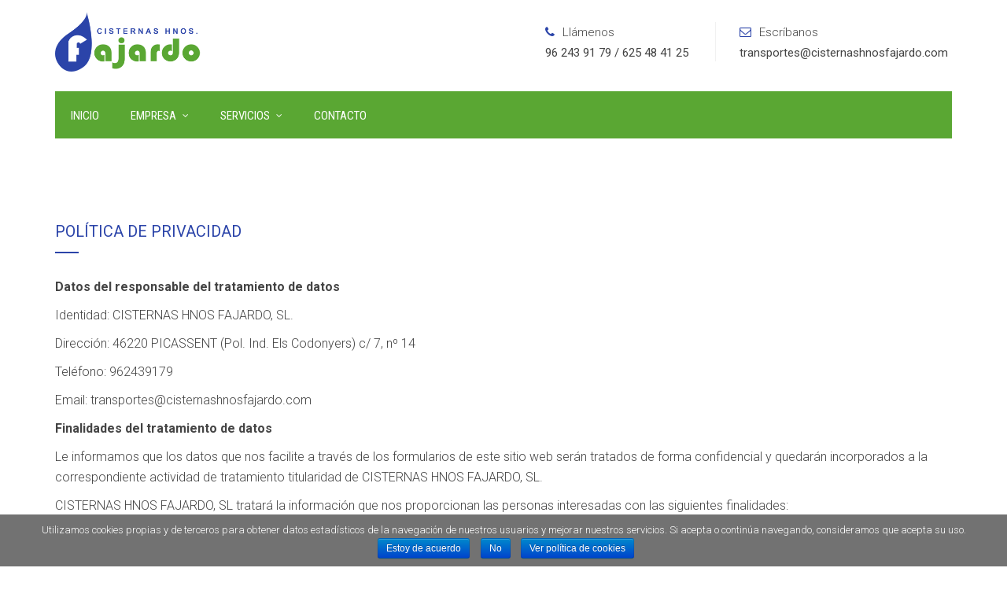

--- FILE ---
content_type: text/html; charset=UTF-8
request_url: https://www.cisternashnosfajardo.com/privacidad/
body_size: 14683
content:
<!DOCTYPE html>
<html lang="es" prefix="og: http://ogp.me/ns#">
<head>
<meta charset="UTF-8">
<!--[if IE]><meta http-equiv='X-UA-Compatible' content='IE=edge,chrome=1'><![endif]-->
<meta name="viewport" content="width=device-width, initial-scale=1.0, maximum-scale=1.0, user-scalable=0">
<link rel="pingback" href="https://www.cisternashnosfajardo.com/xmlrpc.php">
<title>Política de privacidad | Cisternas Hnos Fajardo</title>
<!-- This site is optimized with the Yoast SEO plugin v9.2.1 - https://yoast.com/wordpress/plugins/seo/ -->
<meta name="robots" content="noindex,nofollow"/>
<meta property="og:locale" content="es_ES" />
<meta property="og:type" content="article" />
<meta property="og:title" content="Política de privacidad | Cisternas Hnos Fajardo" />
<meta property="og:url" content="https://www.cisternashnosfajardo.com/privacidad/" />
<meta property="og:site_name" content="Cisternas Hnos Fajardo" />
<meta name="twitter:card" content="summary" />
<meta name="twitter:title" content="Política de privacidad | Cisternas Hnos Fajardo" />
<script type='application/ld+json'>{"@context":"https:\/\/schema.org","@type":"Organization","url":"https:\/\/www.cisternashnosfajardo.com\/","sameAs":[],"@id":"https:\/\/www.cisternashnosfajardo.com\/#organization","name":"Cisternas Hnos Fajardo","logo":"https:\/\/www.cisternashnosfajardo.com\/wp-content\/uploads\/2018\/10\/LOGO_FAJARDO.jpg"}</script>
<!-- / Yoast SEO plugin. -->
<link rel='dns-prefetch' href='//www.cisternashnosfajardo.com' />
<link rel='dns-prefetch' href='//fonts.googleapis.com' />
<link rel='dns-prefetch' href='//s.w.org' />
<link rel="alternate" type="application/rss+xml" title="Cisternas Hnos Fajardo &raquo; Feed" href="https://www.cisternashnosfajardo.com/feed/" />
<link rel="alternate" type="application/rss+xml" title="Cisternas Hnos Fajardo &raquo; RSS de los comentarios" href="https://www.cisternashnosfajardo.com/comments/feed/" />
<script type="text/javascript">
window._wpemojiSettings = {"baseUrl":"https:\/\/s.w.org\/images\/core\/emoji\/11\/72x72\/","ext":".png","svgUrl":"https:\/\/s.w.org\/images\/core\/emoji\/11\/svg\/","svgExt":".svg","source":{"concatemoji":"https:\/\/www.cisternashnosfajardo.com\/wp-includes\/js\/wp-emoji-release.min.js?ver=682e046a6a3c5f81b2e977a5cb04dd6c"}};
!function(e,a,t){var n,r,o,i=a.createElement("canvas"),p=i.getContext&&i.getContext("2d");function s(e,t){var a=String.fromCharCode;p.clearRect(0,0,i.width,i.height),p.fillText(a.apply(this,e),0,0);e=i.toDataURL();return p.clearRect(0,0,i.width,i.height),p.fillText(a.apply(this,t),0,0),e===i.toDataURL()}function c(e){var t=a.createElement("script");t.src=e,t.defer=t.type="text/javascript",a.getElementsByTagName("head")[0].appendChild(t)}for(o=Array("flag","emoji"),t.supports={everything:!0,everythingExceptFlag:!0},r=0;r<o.length;r++)t.supports[o[r]]=function(e){if(!p||!p.fillText)return!1;switch(p.textBaseline="top",p.font="600 32px Arial",e){case"flag":return s([55356,56826,55356,56819],[55356,56826,8203,55356,56819])?!1:!s([55356,57332,56128,56423,56128,56418,56128,56421,56128,56430,56128,56423,56128,56447],[55356,57332,8203,56128,56423,8203,56128,56418,8203,56128,56421,8203,56128,56430,8203,56128,56423,8203,56128,56447]);case"emoji":return!s([55358,56760,9792,65039],[55358,56760,8203,9792,65039])}return!1}(o[r]),t.supports.everything=t.supports.everything&&t.supports[o[r]],"flag"!==o[r]&&(t.supports.everythingExceptFlag=t.supports.everythingExceptFlag&&t.supports[o[r]]);t.supports.everythingExceptFlag=t.supports.everythingExceptFlag&&!t.supports.flag,t.DOMReady=!1,t.readyCallback=function(){t.DOMReady=!0},t.supports.everything||(n=function(){t.readyCallback()},a.addEventListener?(a.addEventListener("DOMContentLoaded",n,!1),e.addEventListener("load",n,!1)):(e.attachEvent("onload",n),a.attachEvent("onreadystatechange",function(){"complete"===a.readyState&&t.readyCallback()})),(n=t.source||{}).concatemoji?c(n.concatemoji):n.wpemoji&&n.twemoji&&(c(n.twemoji),c(n.wpemoji)))}(window,document,window._wpemojiSettings);
</script>
<style type="text/css">
img.wp-smiley,
img.emoji {
display: inline !important;
border: none !important;
box-shadow: none !important;
height: 1em !important;
width: 1em !important;
margin: 0 .07em !important;
vertical-align: -0.1em !important;
background: none !important;
padding: 0 !important;
}
</style>
<!-- <link rel='stylesheet' id='contact-form-7-css'  href='https://www.cisternashnosfajardo.com/wp-content/plugins/contact-form-7/includes/css/styles.css?ver=5.0.5' type='text/css' media='all' /> -->
<!-- <link rel='stylesheet' id='cookie-notice-front-css'  href='https://www.cisternashnosfajardo.com/wp-content/plugins/cookie-notice/css/front.min.css?ver=682e046a6a3c5f81b2e977a5cb04dd6c' type='text/css' media='all' /> -->
<!-- <link rel='stylesheet' id='wp-block-library-css'  href='https://www.cisternashnosfajardo.com/wp-content/plugins/gutenberg/build/block-library/style.css?ver=1689602879' type='text/css' media='all' /> -->
<!-- <link rel='stylesheet' id='rs-plugin-settings-css'  href='https://www.cisternashnosfajardo.com/wp-content/plugins/revslider/public/assets/css/settings.css?ver=5.4.8' type='text/css' media='all' /> -->
<link rel="stylesheet" type="text/css" href="//www.cisternashnosfajardo.com/wp-content/cache/wpfc-minified/48wtrvq/9ugbr.css" media="all"/>
<style id='rs-plugin-settings-inline-css' type='text/css'>
#rs-demo-id {}
</style>
<link rel='stylesheet' id='transpress-fonts-css'  href='https://fonts.googleapis.com/css?family=Roboto%3A400%2C300%2C500%2C400italic%2C300italic%2C500italic%2C700%2C700italic%7CRoboto+Condensed%3A400%2C300%2C300italic%2C400italic%2C700%2C700italic&#038;subset=latin%2Clatin-ext&#038;ver=1.7' type='text/css' media='all' />
<!-- <link rel='stylesheet' id='mediaelement-css'  href='https://www.cisternashnosfajardo.com/wp-includes/js/mediaelement/mediaelementplayer-legacy.min.css?ver=4.2.6-78496d1' type='text/css' media='all' /> -->
<!-- <link rel='stylesheet' id='wp-mediaelement-css'  href='https://www.cisternashnosfajardo.com/wp-includes/js/mediaelement/wp-mediaelement.min.css?ver=682e046a6a3c5f81b2e977a5cb04dd6c' type='text/css' media='all' /> -->
<!-- <link rel='stylesheet' id='font-awesome-css'  href='https://www.cisternashnosfajardo.com/wp-content/themes/transpress/assets/lib/font-awesome/css/font-awesome.min.css?ver=4.7.0' type='text/css' media='all' /> -->
<!-- <link rel='stylesheet' id='bootstrap-css'  href='https://www.cisternashnosfajardo.com/wp-content/themes/transpress/assets/lib/bootstrap/css/bootstrap.min.css?ver=3.3.6' type='text/css' media='all' /> -->
<!-- <link rel='stylesheet' id='bootstrap-datepicker-css'  href='https://www.cisternashnosfajardo.com/wp-content/themes/transpress/assets/lib/bootstrap-datepicker/bootstrap-datepicker.css?ver=1.5' type='text/css' media='all' /> -->
<!-- <link rel='stylesheet' id='bootstrap-timepicker-css'  href='https://www.cisternashnosfajardo.com/wp-content/themes/transpress/assets/lib/bootstrap-timepicker/bootstrap-timepicker.min.css?ver=0.2.6' type='text/css' media='all' /> -->
<!-- <link rel='stylesheet' id='magnific-popup-css'  href='https://www.cisternashnosfajardo.com/wp-content/themes/transpress/assets/lib/magnific-popup/magnific-popup.min.css?ver=1.1.0' type='text/css' media='all' /> -->
<!-- <link rel='stylesheet' id='owl-carousel-css'  href='https://www.cisternashnosfajardo.com/wp-content/themes/transpress/assets/lib/owl-carousel/owl.carousel.min.css?ver=1.3.3' type='text/css' media='all' /> -->
<!-- <link rel='stylesheet' id='transpress-common-css-css'  href='https://www.cisternashnosfajardo.com/wp-content/themes/transpress/assets/css/common.css?ver=1.7' type='text/css' media='all' /> -->
<!-- <link rel='stylesheet' id='transpress-main-css'  href='https://www.cisternashnosfajardo.com/wp-content/themes/transpress/style.css?ver=1.7' type='text/css' media='all' /> -->
<!-- <link rel='stylesheet' id='js_composer_front-css'  href='https://www.cisternashnosfajardo.com/wp-content/plugins/js_composer/assets/css/js_composer.min.css?ver=5.5.2' type='text/css' media='all' /> -->
<link rel="stylesheet" type="text/css" href="//www.cisternashnosfajardo.com/wp-content/cache/wpfc-minified/g406sgwy/9ugbr.css" media="all"/>
<link rel='stylesheet' id='redux-google-fonts-transpress_theme_options-css'  href='https://fonts.googleapis.com/css?family=Roboto%3A100%2C300%2C400%2C500%2C700%2C900%2C100italic%2C300italic%2C400italic%2C500italic%2C700italic%2C900italic%7CRoboto+Condensed%3A400&#038;subset=latin&#038;ver=1542983383' type='text/css' media='all' />
<script src='//www.cisternashnosfajardo.com/wp-content/cache/wpfc-minified/lygb4wyc/9ugbs.js' type="text/javascript"></script>
<!-- <script type='text/javascript' src='https://www.cisternashnosfajardo.com/wp-includes/js/jquery/jquery.js?ver=1.12.4'></script> -->
<!-- <script type='text/javascript' src='https://www.cisternashnosfajardo.com/wp-includes/js/jquery/jquery-migrate.min.js?ver=1.4.1'></script> -->
<!-- <script type='text/javascript' src='https://www.cisternashnosfajardo.com/wp-content/plugins/revslider/public/assets/js/jquery.themepunch.tools.min.js?ver=5.4.8'></script> -->
<!-- <script type='text/javascript' src='https://www.cisternashnosfajardo.com/wp-content/plugins/revslider/public/assets/js/jquery.themepunch.revolution.min.js?ver=5.4.8'></script> -->
<link rel='https://api.w.org/' href='https://www.cisternashnosfajardo.com/wp-json/' />
<link rel="EditURI" type="application/rsd+xml" title="RSD" href="https://www.cisternashnosfajardo.com/xmlrpc.php?rsd" />
<link rel="wlwmanifest" type="application/wlwmanifest+xml" href="https://www.cisternashnosfajardo.com/wp-includes/wlwmanifest.xml" /> 
<link rel='shortlink' href='https://www.cisternashnosfajardo.com/?p=984' />
<link rel="alternate" type="application/json+oembed" href="https://www.cisternashnosfajardo.com/wp-json/oembed/1.0/embed?url=https%3A%2F%2Fwww.cisternashnosfajardo.com%2Fprivacidad%2F" />
<link rel="alternate" type="text/xml+oembed" href="https://www.cisternashnosfajardo.com/wp-json/oembed/1.0/embed?url=https%3A%2F%2Fwww.cisternashnosfajardo.com%2Fprivacidad%2F&#038;format=xml" />
<script type="text/javascript">
(function(url){
if(/(?:Chrome\/26\.0\.1410\.63 Safari\/537\.31|WordfenceTestMonBot)/.test(navigator.userAgent)){ return; }
var addEvent = function(evt, handler) {
if (window.addEventListener) {
document.addEventListener(evt, handler, false);
} else if (window.attachEvent) {
document.attachEvent('on' + evt, handler);
}
};
var removeEvent = function(evt, handler) {
if (window.removeEventListener) {
document.removeEventListener(evt, handler, false);
} else if (window.detachEvent) {
document.detachEvent('on' + evt, handler);
}
};
var evts = 'contextmenu dblclick drag dragend dragenter dragleave dragover dragstart drop keydown keypress keyup mousedown mousemove mouseout mouseover mouseup mousewheel scroll'.split(' ');
var logHuman = function() {
if (window.wfLogHumanRan) { return; }
window.wfLogHumanRan = true;
var wfscr = document.createElement('script');
wfscr.type = 'text/javascript';
wfscr.async = true;
wfscr.src = url + '&r=' + Math.random();
(document.getElementsByTagName('head')[0]||document.getElementsByTagName('body')[0]).appendChild(wfscr);
for (var i = 0; i < evts.length; i++) {
removeEvent(evts[i], logHuman);
}
};
for (var i = 0; i < evts.length; i++) {
addEvent(evts[i], logHuman);
}
})('//www.cisternashnosfajardo.com/?wordfence_lh=1&hid=B1E7944F6C9E1817135A380739E9D6DD');
</script>
<meta name="generator" content="Powered by FlexiPress" />
<style type="text/css" id="transpress_custom-css">::-moz-selection{background-color:#5aa733}::selection{background-color:#5aa733}a{color:#5aa733}a:hover{color:#2b44a9}a.vu_link-inverse{color:#2b44a9}a.vu_link-inverse:hover{color:#5aa733}h1,.h1,h2,.h2,h3,.h3,h4,.h4,h5,.h5,h6,.h6{color:#5aa733}.vu_page-header.vu_ph-style-default .vu_ph-breadcrumbs .divider i{color:#2b44a9!important}.vu_page-header.vu_ph-style-default .vu_ph-breadcrumbs a:hover,.vu_page-header.vu_ph-style-default .vu_ph-breadcrumbs a:hover span{color:#5aa733}.vu_page-header.vu_ph-style-custom .vu_ph-subtitle:before{background-color:#2b44a9}.vu_mh-transparent .vu_menu-affix:not(.affix) .vu_main-menu>ul>li:not(.current-menu-item):not(.current-menu-parent):not(.current-menu-ancestor)>a:hover{color:#2b44a9}.vu_mh-transparent .vu_menu-affix:not(.affix) .vu_mm-open:hover,.vu_mh-transparent .vu_menu-affix:not(.affix) .vu_wc-menu-item.vu_wc-responsive .vu_wc-cart-link:hover{color:#2b44a9}.vu_top-bar{background-color:#5aa733}.vu_top-bar a:hover{color:#2b44a9}.vu_tb-list .sub-menu li a:hover{color:#5aa733}.vu_top-bar .vu_social-icon a:hover{color:#5aa733}.vu_main-menu>ul>li.vu_quote-menu-item a{background-color:#2b44a9}.vu_main-menu>ul>li.vu_quote-menu-item a:hover{color:#2b44a9;border-color:#2b44a9}.vu_main-menu>ul>li a:hover{color:#2b44a9}.vu_main-menu li.active>a,.vu_main-menu li.current-menu-parent>a,.vu_main-menu li.current-menu-ancestor>a,.vu_main-menu li.current-menu-item>a{color:#2b44a9}.vu_main-menu ul li a{color:#5aa733}.vu_main-menu ul li ul.sub-menu li a:hover,.vu_main-menu ul li ul.sub-menu li.active>a{color:#2b44a9}.vu_main-menu ul.sub-menu li:hover>a,.vu_main-menu ul.sub-menu li.active>a{color:#2b44a9}.vu_mobile-menu ul li.current-menu-item>a{color:#5aa733}.vu_mobile-menu ul li a:hover,.vu_mobile-menu ul li.current-menu-item>a:hover,.vu_mobile-menu .vu_mm-remove:hover{color:#5aa733;border-color:#2b44a9;background-color:#2b44a9}.vu_mm-open:hover,.vu_mm-open:focus,.vu_wc-menu-item.vu_wc-responsive:hover,.vu_wc-menu-item.vu_wc-responsive:focus{color:#5aa733}.vu_datepicker-wrap .ui-datepicker-calendar .ui-state-highlight{color:#5aa733}.vu_datepicker-wrap td a.ui-state-active,.vu_datepicker-wrap td a.ui-state-active.ui-state-hover{background-color:#5aa733}.wpb_accordion .wpb_accordion_wrapper .wpb_accordion_header a{color:#5aa733}.wpb_accordion .wpb_accordion_wrapper .wpb_accordion_header.ui-state-active a{color:#2b44a9}.wpb_accordion .wpb_accordion_wrapper .ui-state-default .ui-icon,.wpb_accordion .wpb_accordion_wrapper .ui-state-active .ui-icon{color:#5aa733!important}.wpb_accordion .wpb_accordion_wrapper .ui-state-active .ui-icon{color:#2b44a9!important}.vc_toggle .vc_toggle_title .fa{color:#5aa733}.vc_toggle .vc_toggle_title h4{color:#5aa733}.vc_toggle.vc_toggle_active .vc_toggle_title .fa,.vc_toggle.vc_toggle_active .vc_toggle_title h4{color:#2b44a9}.wpb_tabs:not(.vu_tabs-nav-bottom) .wpb_tabs_nav{border-bottom-color:#2b44a9!important}.wpb_tabs.vu_tabs-nav-bottom .wpb_tabs_nav{border-top-color:#2b44a9!important}.wpb_tabs .wpb_tabs_nav li.ui-tabs-active a,.wpb_tabs .wpb_tabs_nav li:hover a{color:#5aa733!important}.wpb_tabs.vu_tabs-style-3 .wpb_tabs_nav .ui-state-default a:after{color:#2b44a9}.wpb_tour .wpb_tour_tabs_wrapper .wpb_tabs_nav a{color:#5aa733!important}.wpb_tour .wpb_tabs_nav li.ui-tabs-active a{color:#5aa733!important}.vu_progress-bar .vu_pb-bar{background-color:#2b44a9}.vu_countdown .countdown-amount{color:#5aa733}.vu_countdown .countdown-period:before{background-color:#2b44a9}.vu_widget-nav li.active>a,.vu_widget-nav a:hover{color:#5aa733}.vu_image-box .vu_ib-title{color:#5aa733}.vu_image-box .vu_ib-title a:hover{color:#2b44a9}.vu_team-member .vu_tm-name{color:#5aa733}.vu_team-member .vu_tm-position{color:#2b44a9}.vu_team-member .vu_tm-social-networks a{color:#5aa733}.vu_team-member .vu_tm-social-networks a:hover{color:#2b44a9}.vu_testimonial.vu_t-style-1 .vu_t-author .vu_t-author-name{color:#5aa733}.vu_testimonial.vu_t-style-1 .vu_t-author .vu_t-author-name:before{background-color:#2b44a9}.vu_testimonial.vu_t-style-2 .vu_t-icon{color:#2b44a9;border-color:#2b44a9}.vu_testimonial.vu_t-style-2 .vu_t-author .vu_t-author-name{color:#5aa733}.form-control:focus{border-color:#5aa733}.vu_contact-form-7.vu_cf7-style-inverse .vu_cf7-frm .form-control:focus{border-color:#5aa733}.wpcf7-form:not(.vu_cf7-frm) .wpcf7-form-control:not(.wpcf7-submit):focus{border-color:#5aa733}.vu_icon-box .vu_ib-icon{background-color:#5aa733;border-color:#5aa733}.vu_icon-box:hover .vu_ib-icon{background-color:#2b44a9;border-color:#2b44a9}.vu_icon-box .vu_ib-content .vu_ib-title a:hover{color:#5aa733}.vu_history .vu_h-date{background-color:#2b44a9}.vu_history .vu_h-date:before{background-color:#5aa733}.vu_history.vu_h-position-left .vu_h-date:after{border-left-color:#2b44a9}.vu_history.vu_h-position-right .vu_h-date:after{border-right-color:#2b44a9}.vu_seperator.vu_s-style-1 .vu_s-line-center{border-color:#2b44a9}.vu_seperator.vu_s-style-2 .vu_s-bullet{background-color:#2b44a9}.vu_heading .vu_h-heading:after{background-color:#2b44a9}.vu_pricing-table.vu_pt-active{border-color:#5aa733}.vu_pricing-table.vu_pt-active .vu_pt-title{background-color:#5aa733}.vu_pricing-table.vu_pt-active .vu_pt-button a{background-color:#2b44a9}.btn.btn-primary,.btn.btn-primary.btn-default{color:#5aa733;border-color:#5aa733}.btn.btn-primary:hover,.btn.btn-primary.btn-default:hover,.btn.btn-primary.btn-inverse{border-color:#5aa733;background-color:#5aa733}.btn.btn-primary.btn-inverse:hover{color:#5aa733;border-color:#5aa733}.btn.btn-secondary,.btn.btn-secondary.btn-default{color:#2b44a9;border-color:#2b44a9}.btn.btn-secondary:hover,.btn.btn-secondary.btn-default:hover,.btn.btn-secondary.btn-inverse{border-color:#2b44a9;background-color:#2b44a9}.btn.btn-secondary.btn-inverse:hover{color:#2b44a9;border-color:#2b44a9}.btn.btn-disable:hover{color:#5aa733}.vu_gallery .vu_g-filters .vu_g-filter.active,.vu_gallery .vu_g-filters .vu_g-filter:hover{color:#5aa733}.vu_gallery .vu_g-filters .vu_g-filter:after{background-color:#2b44a9}.vu_gallery-item .vu_gi-details-container{background-color:rgba(90,167,51,0.7)}.vu_gallery-item .vu_gi-details .vu_gi-content .vu_gi-title:after{background-color:#2b44a9}.vu_counter{color:#5aa733}.vu_counter .vu_c-digit:after{background-color:#2b44a9}.vu_image-slider .vu_is-item .vu_is-i-caption{background-color:rgba(43,68,169,0.9)}.vu_blog-post .vu_bp-title{color:#5aa733}.vu_blog-post .vu_bp-title a:hover{color:#2b44a9}.vu_blog-post .vu_bp-m-item a:hover{color:#2b44a9}.vu_blog-post .vu_bp-read-more{color:#2b44a9}.vu_blog-post .vu_bp-read-more:hover{color:#5aa733}.vu_blog-post.vu_bp-type-link:before{color:#2b44a9}.vu_blog-post.vu_bp-type-quote .vu_bp-quote:before{color:#2b44a9}.vu_blog-post.vu_bp-type-quote .vu_bp-quote .vu_bp-q-content{color:#5aa733}.vu_blog-post.vu_bp-type-quote .vu_bp-quote .vu_bp-q-author{color:#2b44a9}.vu_blog-post.sticky:before{color:#2b44a9}.vu_bp-social-tags-container .vu_bp-tags a{color:#5aa733}.vu_bp-social-tags-container .vu_bp-tags a:hover{color:#2b44a9}.vu_bp-social-networks a{color:#5aa733}.vu_bp-social-networks a:hover{color:#2b44a9}.vu_comments .vu_c-count,.vu_comments .vu_c-text{color:#5aa733}.vu_comments .vu_c-a-header{}.vu_comments .vu_c-a-author{color:#5aa733}.vu_comments .vu_c-a-author a:hover{color:#2b44a9}.vu_comments .vu_c-a-meta .vu_c-a-m-item a:hover{color:#5aa733}.vu_comments .vu_c-a-content .vu_c-a-moderation{color:#2b44a9}.comment-reply-title{color:#5aa733}.comment-reply-title small a{color:#5aa733}.comment-reply-title small a:hover{color:#2b44a9}.comment-form .form-control:focus{border-color:#5aa733}.vu_pagination .vu_p-list a:hover,.vu_pagination .vu_p-list .current{border-color:#5aa733;background-color:#5aa733}.vu_error-page .vu_ep-404{color:#2b44a9}.widget_title{color:#5aa733}.widget_title:after{background-color:#2b44a9}.widget .vu_social-icon a{border:1px solid #5aa733;background-color:#5aa733}.widget .vu_social-icon a:hover{border-color:#2b44a9;background-color:#2b44a9}.widget .form-control:focus,.widget input[type="text"]:focus,.widget input[type="search"]:focus{border-color:#5aa733}.vu_latest-tweets ul li:before{color:#2b44a9}.vu_main-footer .vu_latest-tweets a:hover{color:#2b44a9}.vu_sidebar .widget.widget_recent_comments li a{color:#5aa733}.widget_nav_menu .menu>li>a{color:#5aa733}.widget_nav_menu ul li a:hover,.widget_nav_menu ul li.current-menu-parent>a,.widget_nav_menu ul li.current-menu-ancestor>a,.widget_nav_menu ul li.current-menu-item>a{border-color:#2b44a9;background-color:#2b44a9}.widget.widget_archive li a:hover,.widget.widget_pages li a:hover,.widget.widget_recent_comments li a:hover,.widget.widget_recent_entries li a:hover,.widget.widget_meta li a:hover,.widget.widget_categories li a:hover{color:#2b44a9}.widget.widget_tag_cloud a.active,.widget.widget_tag_cloud a:hover{background-color:#2b44a9;border-color:#2b44a9}.widget.widget_rss .rss-date{color:#2b44a9}.vu_info-item.vu_ii-style-1 .vu_ii-icon:after{background-color:#2b44a9}.vu_info-item.vu_ii-style-2 .vu_ii-title .fa{color:#2b44a9}.vu_list-with-icon li a:hover{color:#2b44a9}.vu_list-with-icon li:before{color:#2b44a9}.vu_services-list li a:hover{color:#2b44a9}.vu_services-list li i{color:#2b44a9}.vu_newsletter .vu_n-form .form-control{border-color:#5aa733}.vu_newsletter .vu_n-form .form-control:focus{border-color:#2b44a9}.vu_newsletter .vu_n-form .vu_n-button{background-color:#2b44a9}.vu_newsletter .vu_n-form .vu_n-button:hover{background-color:#5aa733}.vu_main-footer .vu_mf-top .vu_mf-top-container{background-color:#5aa733}.vu_main-footer .vu_mf-bottom{background-color:#5aa733}.vu_main-footer .vu_mf-bottom a:hover{color:#2b44a9}.vu_main-footer .vu_social-icon a:hover{color:#5aa733}.vu_back-to-top{color:#5aa733}.vu_contact-info-list li .fa{color:#5aa733}.vu_primary-text-color{color:#5aa733}.vu_primary-border-color{border-color:#5aa733}.vu_primary-bg-color{background-color:#5aa733}.vu_secondary-text-color{color:#2b44a9}.vu_secondary-border-color{border-color:#2b44a9}.vu_secondary-bg-color{background-color:#2b44a9}.vu_with-icon>i.fa{color:#5aa733}.vu_main-header.vu_mh-layout-1.vu_mh-transparent .vu_menu-affix:not(.affix) .vu_main-menu>ul>li:not(.current-menu-item):not(.current-menu-parent):not(.current-menu-ancestor)>a:hover{color:#2b44a9}.vu_main-header.vu_mh-layout-1.vu_mh-transparent .vu_menu-affix:not(.affix) .vu_mm-open:hover,.vu_main-header.vu_mh-layout-1.vu_mh-transparent .vu_menu-affix:not(.affix) .vu_wc-menu-item.vu_wc-responsive .vu_wc-cart-link:hover{color:#2b44a9}.vu_main-header.vu_mh-layout-2{background-color:#2b44a9}.vu_main-header.vu_mh-layout-3 .vu_menu-affix>.vu_main-menu{background-color:#5aa733}.vu_main-header.vu_mh-layout-3 .vu_menu-affix>.vu_main-menu>ul>li:not(.current-menu-item):not(.current-menu-parent):not(.current-menu-ancestor)>a:hover{color:#2b44a9}.vu_main-header.vu_mh-layout-4 .vu_menu-affix>.vu_main-menu{background-color:#5aa733}.vu_main-header.vu_mh-layout-4 .vu_menu-affix>.vu_main-menu>ul>li:not(.current-menu-item):not(.current-menu-parent):not(.current-menu-ancestor)>a:hover{color:#2b44a9}.vu_main-menu-container .vu_logo-container{width:200px}.vu_main-menu-container .vu_logo-container img{max-width:200px}.vu_main-menu ul li ul.sub-menu{width:180px}@media (max-width:960px){.vu_main-menu{display:none!important}.vu_mm-open,.vu_wc-menu-item.vu_wc-responsive{display:block!important}.vu_main-header.vu_mh-layout-3 .vu_logo-container,.vu_main-header.vu_mh-layout-4 .vu_logo-container,.vu_main-header.vu_mh-layout-3 .vu_h-widgets,.vu_main-header.vu_mh-layout-4 .vu_h-widgets{display:block;width:100%}.vu_main-header.vu_mh-layout-3 .vu_h-widgets,.vu_main-header.vu_mh-layout-4 .vu_h-widgets{text-align:center;margin-top:25px}.vu_site-logo img,.vu_site-logo .vu_sl-dark,.vu_main-header.vu_mh-layout-1.vu_mh-transparent .vu_site-logo .vu_sl-light{display:inline-block}body:not(.vu_wc-with-basket-icon) .vu_site-logo{text-align:left}.vu_site-logo a{display:inline-block}}body.home.page .vu_main-header.vu_mh-layout-2:not(.vu_mh-transparent)+.vu_container,body.home.page .vu_main-header.vu_mh-layout-3:not(.vu_mh-transparent)+.vu_container,body.home.page .vu_main-header.vu_mh-layout-4:not(.vu_mh-transparent)+.vu_container{padding-top:0!important}</style>		<meta name="generator" content="Powered by WPBakery Page Builder - drag and drop page builder for WordPress."/>
<!--[if lte IE 9]><link rel="stylesheet" type="text/css" href="https://www.cisternashnosfajardo.com/wp-content/plugins/js_composer/assets/css/vc_lte_ie9.min.css" media="screen"><![endif]--><meta name="generator" content="Powered by Slider Revolution 5.4.8 - responsive, Mobile-Friendly Slider Plugin for WordPress with comfortable drag and drop interface." />
<link rel="icon" href="https://www.cisternashnosfajardo.com/wp-content/uploads/2018/10/cropped-favicon-1-32x32.png" sizes="32x32" />
<link rel="icon" href="https://www.cisternashnosfajardo.com/wp-content/uploads/2018/10/cropped-favicon-1-192x192.png" sizes="192x192" />
<link rel="apple-touch-icon-precomposed" href="https://www.cisternashnosfajardo.com/wp-content/uploads/2018/10/cropped-favicon-1-180x180.png" />
<meta name="msapplication-TileImage" content="https://www.cisternashnosfajardo.com/wp-content/uploads/2018/10/cropped-favicon-1-270x270.png" />
<!-- BEGIN ExactMetrics v5.3.7 Universal Analytics - https://exactmetrics.com/ -->
<script>
(function(i,s,o,g,r,a,m){i['GoogleAnalyticsObject']=r;i[r]=i[r]||function(){
(i[r].q=i[r].q||[]).push(arguments)},i[r].l=1*new Date();a=s.createElement(o),
m=s.getElementsByTagName(o)[0];a.async=1;a.src=g;m.parentNode.insertBefore(a,m)
})(window,document,'script','https://www.google-analytics.com/analytics.js','ga');
ga('create', 'UA-56348046-52', 'auto');
ga('send', 'pageview');
</script>
<!-- END ExactMetrics Universal Analytics -->
<script type="text/javascript">function setREVStartSize(e){									
try{ e.c=jQuery(e.c);var i=jQuery(window).width(),t=9999,r=0,n=0,l=0,f=0,s=0,h=0;
if(e.responsiveLevels&&(jQuery.each(e.responsiveLevels,function(e,f){f>i&&(t=r=f,l=e),i>f&&f>r&&(r=f,n=e)}),t>r&&(l=n)),f=e.gridheight[l]||e.gridheight[0]||e.gridheight,s=e.gridwidth[l]||e.gridwidth[0]||e.gridwidth,h=i/s,h=h>1?1:h,f=Math.round(h*f),"fullscreen"==e.sliderLayout){var u=(e.c.width(),jQuery(window).height());if(void 0!=e.fullScreenOffsetContainer){var c=e.fullScreenOffsetContainer.split(",");if (c) jQuery.each(c,function(e,i){u=jQuery(i).length>0?u-jQuery(i).outerHeight(!0):u}),e.fullScreenOffset.split("%").length>1&&void 0!=e.fullScreenOffset&&e.fullScreenOffset.length>0?u-=jQuery(window).height()*parseInt(e.fullScreenOffset,0)/100:void 0!=e.fullScreenOffset&&e.fullScreenOffset.length>0&&(u-=parseInt(e.fullScreenOffset,0))}f=u}else void 0!=e.minHeight&&f<e.minHeight&&(f=e.minHeight);e.c.closest(".rev_slider_wrapper").css({height:f})					
}catch(d){console.log("Failure at Presize of Slider:"+d)}						
};</script>
<style type="text/css" title="dynamic-css" class="options-output">body{background-color:#fff;}body{font-family:Roboto;text-transform:none;line-height:26px;font-weight:300;font-style:normal;color:#444444;font-size:16px;}.vu_main-menu > ul > li > a{font-family:"Roboto Condensed";text-transform:uppercase;line-height:26px;font-weight:400;font-style:normal;color:#2b44a9;font-size:15px;}.vu_main-menu .sub-menu a{font-family:Roboto;text-transform:none;line-height:20px;font-weight:300;font-style:normal;color:#2b44a9;font-size:14px;}h1,.h1{font-family:Roboto;text-transform:none;line-height:70px;font-weight:300;font-style:normal;color:#2b44a9;font-size:55px;}h2,.h2{font-family:Roboto;text-transform:none;line-height:44px;font-weight:300;font-style:normal;color:#2b44a9;font-size:32px;}h3,.h3{font-family:Roboto;text-transform:none;line-height:42px;font-weight:300;font-style:normal;color:#2b44a9;font-size:28px;}h4,.h4{font-family:Roboto;text-transform:none;line-height:32px;font-weight:300;font-style:normal;color:#2b44a9;font-size:22px;}h5{font-family:Roboto;text-transform:none;line-height:30px;font-weight:300;font-style:normal;color:#2b44a9;font-size:20px;}h6{font-family:Roboto;text-transform:none;line-height:23px;font-weight:300;font-style:normal;color:#2b44a9;font-size:15px;}.vu_main-menu-container{padding-top:15px;padding-bottom:25px;}.affix .vu_main-menu-container{padding-top:15px;padding-bottom:15px;}.vu_main-footer .vu_mf-top .vu_mf-top-container{background-color:#2b44a9;}.vu_main-footer .vu_mf-top .vu_mf-top-container{color:#ffffff;}.vu_main-footer{background-color:#5aa733;}.vu_main-footer{color:#ffffff;}.vu_main-footer .vu_mf-bottom{background-color:#2b44a9;}.vu_main-footer .vu_mf-bottom{color:#ffffff;}</style><noscript><style type="text/css"> .wpb_animate_when_almost_visible { opacity: 1; }</style></noscript></head>
<body class="page-template-default page page-id-984 cookies-not-set wpb-js-composer js-comp-ver-5.5.2 vc_responsive" itemscope="itemscope" itemtype="https://schema.org/WebPage">
<!-- Main Container -->
<div class="vu_main-container" style="opacity: 1;">
<!-- Header -->
<header id="vu_main-header" class="vu_main-header vu_mh-layout-3" role="banner" itemscope="itemscope" itemtype="https://schema.org/WPHeader">
<div class="container">
<div id="vu_menu-affix" class="vu_menu-affix" data-spy="affix" data-offset-top="125">
<div class="vu_main-menu-container" data-type="logo-left">
<div class="vu_d-tr">
<div class="vu_logo-container vu_d-td p-l-0"> 
<div class="vu_site-logo">
<a href="https://www.cisternashnosfajardo.com/">
<img class="vu_sl-dark" alt="site-logo-dark" width="730" height="300" src="https://www.cisternashnosfajardo.com/wp-content/uploads/2018/10/logo-3.png">
<img class="vu_sl-light" alt="site-logo-light" width="730" height="300" src="https://www.cisternashnosfajardo.com/wp-content/uploads/2018/10/logo-3.png">
</a>
</div>
<a href="#" class="vu_mm-toggle vu_mm-open"><i class="fa fa-bars"></i></a>
</div>
<div class="vu_h-widgets vu_d-td text-right">
<div class="vu_info-item vu_ii-style-2">
<div class="vu_ii-details">
<span class="vu_ii-title"><i class="fa fa-phone"></i>Llámenos</span>
<p class="vu_ii-desc">96 243 91 79 / 625 48 41 25</p>
</div>
</div>
<div class="vu_info-item vu_ii-style-2">
<div class="vu_ii-details">
<span class="vu_ii-title"><i class="fa fa-envelope-o"></i>Escríbanos</span>
<p class="vu_ii-desc">transportes@cisternashnosfajardo.com</p>
</div>
</div>
</div>
<nav class="vu_main-menu vu_mm-top vu_d-td text-right" role="navigation" itemscope="itemscope" itemtype="https://schema.org/SiteNavigationElement">
<ul id="vu_mm-top" class="vu_mm-list vu_mm-top list-unstyled"><li id="menu-item-942" class="menu-item menu-item-type-post_type menu-item-object-page menu-item-home menu-item-942"><a href="https://www.cisternashnosfajardo.com/" itemprop="url">Inicio</a></li>
<li id="menu-item-943" class="menu-item menu-item-type-post_type menu-item-object-page menu-item-has-children menu-item-943"><a href="https://www.cisternashnosfajardo.com/empresa-transportes/" itemprop="url">Empresa</a>
<ul class="sub-menu">
<li id="menu-item-948" class="menu-item menu-item-type-post_type menu-item-object-page menu-item-948"><a href="https://www.cisternashnosfajardo.com/empresa-transportes/instalaciones/" itemprop="url">Instalaciones</a></li>
<li id="menu-item-953" class="menu-item menu-item-type-post_type menu-item-object-page menu-item-953"><a href="https://www.cisternashnosfajardo.com/empresa-transportes/flota/" itemprop="url">Flota</a></li>
</ul>
</li>
<li id="menu-item-962" class="menu-item menu-item-type-post_type menu-item-object-page menu-item-has-children menu-item-962"><a href="https://www.cisternashnosfajardo.com/servicios-transportes-carretera/" itemprop="url">Servicios</a>
<ul class="sub-menu">
<li id="menu-item-973" class="menu-item menu-item-type-post_type menu-item-object-page menu-item-973"><a href="https://www.cisternashnosfajardo.com/servicios-transportes-carretera/cisternas/" itemprop="url">Cisternas</a></li>
<li id="menu-item-974" class="menu-item menu-item-type-post_type menu-item-object-page menu-item-974"><a href="https://www.cisternashnosfajardo.com/servicios-transportes-carretera/plataformas/" itemprop="url">Plataformas</a></li>
<li id="menu-item-2673" class="menu-item menu-item-type-post_type menu-item-object-page menu-item-2673"><a href="https://www.cisternashnosfajardo.com/servicios-transportes-carretera/lavadero-de-cisternas/" itemprop="url">Lavadero de cisternas</a></li>
<li id="menu-item-1053" class="menu-item menu-item-type-post_type menu-item-object-page menu-item-1053"><a href="https://www.cisternashnosfajardo.com/servicios-transportes-carretera/rutas/" itemprop="url">Rutas</a></li>
</ul>
</li>
<li id="menu-item-1002" class="menu-item menu-item-type-post_type menu-item-object-page menu-item-1002"><a href="https://www.cisternashnosfajardo.com/contacto/" itemprop="url">Contacto</a></li>
</ul>								</nav>
</div>
</div>
</div>
<div class="vu_menu-affix-height"></div>
</div>
</header><!-- /Header -->
<!-- Container -->
<div class="vu_container vu_c-type-fullwidth vu_no-sidebar clearfix">
<div class="container">
<div class="row">
<div class="vu_content col-xs-12 col-sm-12 col-md-12">
<div  class="row vu_r-type-container"><div class="clearfix "><div class="container no-padding"><div class="col-md-12 col-top"><div class="vc_column-inner "><div class="wpb_wrapper">		<header class="vu_heading vu_h-alignment-left">
<h2 class="vu_h-heading m-b-0">POLÍTICA DE PRIVACIDAD</h2>
</header>
</div></div></div></div></div></div><div  class="row vu_r-type-container"><div class="clearfix "><div class="container no-padding"><div class="col-md-12 col-top"><div class="vc_column-inner "><div class="wpb_wrapper">
<div class="wpb_text_column wpb_content_element" >
<div class="wpb_wrapper">
<p><strong>Datos del responsable del tratamiento de datos</strong></p>
<p>Identidad: CISTERNAS HNOS FAJARDO, SL.</p>
<p>Dirección: 46220 PICASSENT (Pol. Ind. Els Codonyers) c/ 7, nº 14</p>
<p>Teléfono​: 962439179</p>
<p>Email: transportes@cisternashnosfajardo.com</p>
<p><strong>Finalidades del tratamiento de datos</strong></p>
<p>Le informamos que los datos que nos facilite a través de los formularios de este sitio web serán tratados de forma confidencial y quedarán incorporados a la correspondiente actividad de tratamiento titularidad de CISTERNAS HNOS FAJARDO, SL.</p>
<p>CISTERNAS HNOS FAJARDO, SL tratará la información que nos proporcionan las personas interesadas con las siguientes finalidades:</p>
<ol>
<li>En caso de contratación de los bienes y servicios ofertados a través de esta Web, para mantener la relación contractual, así como la gestión, administración, información, prestación y mejora del servicio.</li>
<li>Comunicaciones comerciales: Tratamiento de sus datos con la finalidad de informarle sobre nuestros productos y servicios vía correo electrónico.</li>
<li>Gestionar datos aportados por los candidatos a un puesto de trabajo a través el Currículum Vitae (CV): o en el formulario facilitado en la sección “Trabaja con nosotros”, con la finalidad de proceso de selección y reclutamiento.</li>
</ol>
<p><strong>Legitimación</strong></p>
<p>La base legal para el tratamiento de los datos recogidos en los formularios de esta web y para las finalidades descritas en el punto anterior es el consentimiento.</p>
<p>Los titulares de los datos pueden revocar este consentimiento en cualquier momento dirigiéndose al correo electrónico transportes@cisternashnosfajardo.com.</p>
<p><strong>Conservación de datos</strong></p>
<p>Los datos personales proporcionados se conservarán durante el tiempo necesario para cumplir con la finalidad para la que se recaban y para determinar las posibles responsabilidades que se pudieran derivar de la finalidad.</p>
<p><strong>Destinatarios</strong></p>
<p>No se ceden datos de carácter personal a terceros, salvo disposición legal. Tampoco se realizan transferencias internacionales datos a terceros países.</p>
<p>CISTERNAS HNOS FAJARDO, SL sigue unos criterios estrictos de selección de proveedores de servicios con el fin de dar cumplimiento a sus obligaciones en materia de protección de datos y se compromete a suscribir con ellos el correspondiente contrato de tratamiento de datos mediante el que les impondrá, entre otras, las siguientes obligaciones: aplicar medidas técnicas y organizativas apropiadas; tratar los datos personales para las finalidades pactadas y atendiendo únicamente a las instrucciones documentadas de CISTERNAS HNOS FAJARDO, SL; y suprimir o devolver los datos a CISTERNAS HNOS FAJARDO, SL una vez finalice la prestación de los servicios.</p>
<p><strong>Derechos de los interesados</strong></p>
<p>Cualquier persona tiene derecho a obtener confirmación sobre los tratamientos que de sus datos que se llevan a cabo por CISTERNAS HNOS FAJARDO, SL.</p>
<p>Puede ejercer sus derechos de acceso, rectificación, supresión y portabilidad de sus datos, de limitación y oposición a su tratamiento, así como a no ser objeto de decisiones basadas únicamente en el tratamiento automatizado de sus datos, cuando procedan, ante CISTERNAS HNOS FAJARDO, SL, 46220 PICASSENT (Pol. Ind. Els Codonyers) c/ 7, nº 14 o en la dirección de correo electrónico transportes@cisternashnosfajardo.com.</p>
<p>Los titulares de los datos podrán ejercitar estos derechos, identificándose debidamente con su DNI y dirigiéndose por vía postal o electrónica a las direcciones indicadas en el apartado “Responsable del tratamiento”.</p>
<p>Los titulares de los datos también tendrán derecho a presentar una reclamación ante la autoridad de protección de datos competente (la Agencia Española de Protección de Datos) si consideran vulnerados sus derechos.</p>
</div>
</div>
</div></div></div></div></div></div>
</div>
</div>
</div>
</div>
<!-- /Container -->
			<!-- Footer -->
<footer id="vu_main-footer" class="vu_main-footer" role="contentinfo" itemscope="itemscope" itemtype="https://schema.org/WPFooter">
<!-- Footer Top -->
<div class="vu_mf-top">
<div class="container">
<div class="vu_mf-top-container">
<div class="row" data-equal-height-columns="true">
<div class="col-md-4 col-middle">
<div class="vu_info-item vu_ii-style-1">
<div class="vu_ii-icon">
<i class="fa fa-map-marker"></i>
</div>
<div class="vu_ii-details">
<span class="vu_ii-title">Localización</span>
<p class="vu_ii-desc">Carreren Proy (Calle 7 P.I. Els Codonyers) número 14. 46229 Picassent (València)</p>
</div>
</div>
</div>
<div class="col-md-4 col-middle">
<div class="vu_info-item vu_ii-style-1">
<div class="vu_ii-icon">
<i class="fa fa-envelope-o"></i>
</div>
<div class="vu_ii-details">
<span class="vu_ii-title">Email</span>
<p class="vu_ii-desc">transportes@cisternashnosfajardo.com</p>
</div>
</div>
</div>
<div class="col-md-4 col-middle">
<div class="vu_info-item vu_ii-style-1">
<div class="vu_ii-icon">
<i class="fa fa-phone"></i>
</div>
<div class="vu_ii-details">
<span class="vu_ii-title">Teléfonos</span>
<p class="vu_ii-desc">96 243 91 79 / 625 48 41 25</p>
</div>
</div>
</div>
</div>
</div>
</div>
</div>
<!-- /Footer Top -->
<!-- Footer Widgets -->
<div class="vu_mf-widgets">
<div class="container">
<div class="row">
<div class="vu_mf-footer-1 col-md-4 col-xs-12 col-top"><div class="widget widget_media_image media_image-2 clearfix"><h3 class="widget_title">TRANSPORTE ADR</h3><img width="200" height="126" src="https://www.cisternashnosfajardo.com/wp-content/uploads/2018/10/sqas-1.png" class="image wp-image-924  attachment-full size-full" alt="Certificación SQAS acreditada" style="max-width: 100%; height: auto;" /></div><div class="widget widget_text text-7 clearfix">			<div class="textwidget">Especialistas certificados en el transporte de químicos líquidos ADR</div>
</div></div><div class="vu_mf-footer-2 col-md-4 col-xs-12 col-top"><div class="widget widget_text text-8 clearfix"><h3 class="widget_title">Nosotros</h3>			<div class="textwidget"><div class="row">
<div class="col-xs-12">
<ul class="vu_list-with-icon" data-icon="&#xf00c;">
<li><a href="https://www.cisternashnosfajardo.com/empresa-transportes/">Empresa</a></li>
<li><a href="
https://www.cisternashnosfajardo.com/empresa-transportes/instalaciones/">Instalaciones</a></li>
<li><a href="https://www.cisternashnosfajardo.com/empresa-transportes/flota/">Flota</a></li>
</ul>
</div>
</div></div>
</div></div><div class="vu_mf-footer-3 col-md-4 col-xs-12 col-top"><div class="widget widget_text text-9 clearfix"><h3 class="widget_title">Servicios</h3>			<div class="textwidget"><div class="row">
<div class="col-xs-12">
<ul class="vu_list-with-icon" data-icon="">
<li><a href="https://www.cisternashnosfajardo.com/servicios-transportes-carretera/cisternas/">Cisternas</a></li>
<li><a href="https://www.cisternashnosfajardo.com/servicios-transportes-carretera/plataformas/">Plataformas</a></li>
<li><a href="https://www.cisternashnosfajardo.com/servicios-transportes-carretera/lavadero-de-cisternas/">Lavadero de cisternas</a></li>
<li><a href="https://www.cisternashnosfajardo.com/servicios-transportes-carretera/rutas/">Rutas</a></li>
</ul>
</div>
</div>
</div>
</div></div>						</div>
</div>
</div>
<!-- /Footer Widgets -->
<!-- Footer Bottom -->
<div class="vu_mf-bottom">
<div class="container">
<div class="row" data-equal-height-columns="true">
<div class="col-xs-8 col-middle">
<div class="vu_mf-b-content" data-side="left">
<p style="font-size: 0.75 em">Desarrollado por <a href="https://cfmedia.es" target="_blank">CFMedia</a><br>
Copyright &copy;  Cisternas Hnos Fajardo SL. Todos los derechos reservados								</div>
</div>
<div class="col-xs-4 col-middle">
<div class="vu_mf-b-content text-right" data-side="right">
<a href="https://www.cisternashnosfajardo.com/aviso-legal" target="_blank">Aviso legal</a> | <a href="https://www.cisternashnosfajardo.com/privacidad" target="_blank">Privacidad</a> | <a href="https://www.cisternashnosfajardo.com/cookies" target="_blank">Política de cookies</a>								</div>
</div>
</div>
</div>
</div>
<!-- /Footer Bottom -->
<a href="#" class="vu_back-to-top">
<i class="fa fa-angle-up"></i>
</a>
</footer>
<!-- /Footer -->
</div><!-- /Main Container -->
<script type='text/javascript'>
/* <![CDATA[ */
var wpcf7 = {"apiSettings":{"root":"https:\/\/www.cisternashnosfajardo.com\/wp-json\/contact-form-7\/v1","namespace":"contact-form-7\/v1"},"recaptcha":{"messages":{"empty":"Por favor, prueba que no eres un robot."}}};
/* ]]> */
</script>
<script type='text/javascript' src='https://www.cisternashnosfajardo.com/wp-content/plugins/contact-form-7/includes/js/scripts.js?ver=5.0.5'></script>
<script type='text/javascript'>
/* <![CDATA[ */
var cnArgs = {"ajaxurl":"https:\/\/www.cisternashnosfajardo.com\/wp-admin\/admin-ajax.php","hideEffect":"fade","onScroll":"no","onScrollOffset":"100","cookieName":"cookie_notice_accepted","cookieValue":"true","cookieTime":"2592000","cookiePath":"\/","cookieDomain":"","redirection":"","cache":"","refuse":"yes","revoke_cookies":"0","revoke_cookies_opt":"automatic","secure":"1"};
/* ]]> */
</script>
<script type='text/javascript' src='https://www.cisternashnosfajardo.com/wp-content/plugins/cookie-notice/js/front.min.js?ver=1.2.44'></script>
<script type='text/javascript' src='https://www.cisternashnosfajardo.com/wp-includes/js/wp-embed.min.js?ver=682e046a6a3c5f81b2e977a5cb04dd6c'></script>
<script type='text/javascript' src='https://www.cisternashnosfajardo.com/wp-content/plugins/js_composer/assets/js/dist/js_composer_front.min.js?ver=5.5.2'></script>
<script type='text/javascript'>
var mejsL10n = {"language":"es","strings":{"mejs.install-flash":"Est\u00e1s usando un navegador que no tiene Flash activo o instalado. Por favor, activa el componente del reproductor Flash o descarga la \u00faltima versi\u00f3n desde https:\/\/get.adobe.com\/flashplayer\/","mejs.fullscreen-off":"Salir de pantalla completa","mejs.fullscreen-on":"Ver en pantalla completa","mejs.download-video":"Descargar v\u00eddeo","mejs.fullscreen":"Pantalla completa","mejs.time-jump-forward":["Saltar %1 segundo hacia adelante","Salta hacia adelante %1 segundos"],"mejs.loop":"Alternar bucle","mejs.play":"Reproducir","mejs.pause":"Pausa","mejs.close":"Cerrar","mejs.time-slider":"Control de tiempo","mejs.time-help-text":"Usa las teclas de direcci\u00f3n izquierda\/derecha para avanzar un segundo, y las flechas arriba\/abajo para avanzar diez segundos.","mejs.time-skip-back":["Saltar atr\u00e1s 1 segundo","Retroceder %1 segundos"],"mejs.captions-subtitles":"Pies de foto \/ Subt\u00edtulos","mejs.captions-chapters":"Cap\u00edtulos","mejs.none":"Ninguna","mejs.mute-toggle":"Desactivar sonido","mejs.volume-help-text":"Utiliza las teclas de flecha arriba\/abajo para aumentar o disminuir el volumen.","mejs.unmute":"Activar sonido","mejs.mute":"Silenciar","mejs.volume-slider":"Control de volumen","mejs.video-player":"Reproductor de v\u00eddeo","mejs.audio-player":"Reproductor de audio","mejs.ad-skip":"Saltar anuncio","mejs.ad-skip-info":["Saltar en 1 segundo","Saltar en %1 segundos"],"mejs.source-chooser":"Selector de origen","mejs.stop":"Parar","mejs.speed-rate":"Tasa de velocidad","mejs.live-broadcast":"Transmisi\u00f3n en vivo","mejs.afrikaans":"Africano","mejs.albanian":"Albano","mejs.arabic":"\u00c1rabe","mejs.belarusian":"Bielorruso","mejs.bulgarian":"B\u00falgaro","mejs.catalan":"Catal\u00e1n","mejs.chinese":"Chino","mejs.chinese-simplified":"Chino (Simplificado)","mejs.chinese-traditional":"Chino (Tradicional)","mejs.croatian":"Croata","mejs.czech":"Checo","mejs.danish":"Dan\u00e9s","mejs.dutch":"Neerland\u00e9s","mejs.english":"Ingl\u00e9s","mejs.estonian":"Estonio","mejs.filipino":"Filipino","mejs.finnish":"Fin\u00e9s","mejs.french":"Franc\u00e9s","mejs.galician":"Gallego","mejs.german":"Alem\u00e1n","mejs.greek":"Griego","mejs.haitian-creole":"Creole haitiano","mejs.hebrew":"Hebreo","mejs.hindi":"Indio","mejs.hungarian":"H\u00fangaro","mejs.icelandic":"Island\u00e9s","mejs.indonesian":"Indonesio","mejs.irish":"Irland\u00e9s","mejs.italian":"Italiano","mejs.japanese":"Japon\u00e9s","mejs.korean":"Coreano","mejs.latvian":"Let\u00f3n","mejs.lithuanian":"Lituano","mejs.macedonian":"Macedonio","mejs.malay":"Malayo","mejs.maltese":"Malt\u00e9s","mejs.norwegian":"Noruego","mejs.persian":"Persa","mejs.polish":"Polaco","mejs.portuguese":"Portugu\u00e9s","mejs.romanian":"Rumano","mejs.russian":"Ruso","mejs.serbian":"Serbio","mejs.slovak":"Eslovaco","mejs.slovenian":"Esloveno","mejs.spanish":"Espa\u00f1ol","mejs.swahili":"Swahili","mejs.swedish":"Sueco","mejs.tagalog":"Tagalo","mejs.thai":"Thai","mejs.turkish":"Turco","mejs.ukrainian":"Ukraniano","mejs.vietnamese":"Vietnamita","mejs.welsh":"Gal\u00e9s","mejs.yiddish":"Yiddish"}};
</script>
<script type='text/javascript' src='https://www.cisternashnosfajardo.com/wp-includes/js/mediaelement/mediaelement-and-player.min.js?ver=4.2.6-78496d1'></script>
<script type='text/javascript' src='https://www.cisternashnosfajardo.com/wp-includes/js/mediaelement/mediaelement-migrate.min.js?ver=682e046a6a3c5f81b2e977a5cb04dd6c'></script>
<script type='text/javascript'>
/* <![CDATA[ */
var _wpmejsSettings = {"pluginPath":"\/wp-includes\/js\/mediaelement\/","classPrefix":"mejs-","stretching":"responsive"};
/* ]]> */
</script>
<script type='text/javascript' src='https://www.cisternashnosfajardo.com/wp-includes/js/mediaelement/wp-mediaelement.min.js?ver=682e046a6a3c5f81b2e977a5cb04dd6c'></script>
<script type='text/javascript' src='https://www.cisternashnosfajardo.com/wp-includes/js/jquery/ui/core.min.js?ver=1.11.4'></script>
<script type='text/javascript' src='https://www.cisternashnosfajardo.com/wp-includes/js/jquery/ui/widget.min.js?ver=1.11.4'></script>
<script type='text/javascript' src='https://www.cisternashnosfajardo.com/wp-includes/js/jquery/ui/accordion.min.js?ver=1.11.4'></script>
<script type='text/javascript' src='https://www.cisternashnosfajardo.com/wp-includes/js/jquery/ui/tabs.min.js?ver=1.11.4'></script>
<script type='text/javascript' src='https://www.cisternashnosfajardo.com/wp-content/themes/transpress/assets/lib/bootstrap/js/bootstrap.min.js?ver=3.3.6'></script>
<script type='text/javascript' src='https://www.cisternashnosfajardo.com/wp-content/themes/transpress/assets/lib/bootstrap-datepicker/bootstrap-datepicker.js?ver=1.5'></script>
<script type='text/javascript' src='https://www.cisternashnosfajardo.com/wp-content/themes/transpress/assets/lib/bootstrap-timepicker/bootstrap-timepicker.min.js?ver=0.2.6'></script>
<script type='text/javascript' src='https://www.cisternashnosfajardo.com/wp-content/themes/transpress/assets/lib/magnific-popup/magnific-popup.min.js?ver=1.1.0'></script>
<script type='text/javascript' src='https://www.cisternashnosfajardo.com/wp-content/themes/transpress/assets/lib/owl-carousel/owl.carousel.min.js?ver=1.3.3'></script>
<script type='text/javascript' src='https://www.cisternashnosfajardo.com/wp-content/themes/transpress/assets/js/common.js?ver=1.7'></script>
<script type='text/javascript'>
/* <![CDATA[ */
var transpress_config = {"ajaxurl":"https:\/\/www.cisternashnosfajardo.com\/wp-admin\/admin-ajax.php","home_url":"https:\/\/www.cisternashnosfajardo.com\/","google_maps_api_key":"AIzaSyDIHVPjfP7BsGFdhSH8nu4jfCZi3e4cphw"};
/* ]]> */
</script>
<script type='text/javascript' src='https://www.cisternashnosfajardo.com/wp-content/themes/transpress/assets/js/main.js?ver=1.7'></script>
<div id="cookie-notice" role="banner" class="cn-bottom bootstrap" style="color: #fff; background-color: #727272;"><div class="cookie-notice-container"><span id="cn-notice-text">Utilizamos cookies propias y de terceros para obtener datos estadísticos de la navegación de nuestros usuarios y mejorar nuestros servicios. Si acepta o continúa navegando, consideramos que acepta su uso.</span><a href="#" id="cn-accept-cookie" data-cookie-set="accept" class="cn-set-cookie cn-button bootstrap button">Estoy de acuerdo</a><a href="#" id="cn-refuse-cookie" data-cookie-set="refuse" class="cn-set-cookie cn-button bootstrap button">No</a><a href="https://www.cisternashnosfajardo.com/cookies/" target="_blank" id="cn-more-info" class="cn-more-info cn-button bootstrap button">Ver política de cookies</a>
</div>
<div class="cookie-notice-revoke-container"><a href="#" class="cn-revoke-cookie cn-button bootstrap button">Revocar cookies</a></div>
</div></body>
</html><!-- WP Fastest Cache file was created in 0.27457809448242 seconds, on 19-01-26 11:34:58 --><!-- via php -->

--- FILE ---
content_type: text/plain
request_url: https://www.google-analytics.com/j/collect?v=1&_v=j102&a=1691114552&t=pageview&_s=1&dl=https%3A%2F%2Fwww.cisternashnosfajardo.com%2Fprivacidad%2F&ul=en-us%40posix&dt=Pol%C3%ADtica%20de%20privacidad%20%7C%20Cisternas%20Hnos%20Fajardo&sr=1280x720&vp=1280x720&_u=IEBAAEABAAAAACAAI~&jid=970173866&gjid=925999316&cid=2029984740.1768992078&tid=UA-56348046-52&_gid=5930558.1768992078&_r=1&_slc=1&z=1294858006
body_size: -454
content:
2,cG-0F8NC3QB2V

--- FILE ---
content_type: text/javascript
request_url: https://www.cisternashnosfajardo.com/wp-content/themes/transpress/assets/js/main.js?ver=1.7
body_size: 10084
content:
(function ($) {
	"use strict";

	$(document).ready(function(e){
		// Embed Page
		try {
			var hash = location.hash.substring(1),
				params = JSON.parse('{"' + decodeURI(hash).replace(/"/g, '\\"').replace(/&/g, '","').replace(/=/g,'":"') + '"}');
				
			if( typeof params.lightbox !== 'undefined' && params.lightbox == "true" && typeof params.element !== 'undefined' && params.element != '' ) {
				$(params.element).wrap('<div class="vu_embed-container clearfix"/>');

				$('html').addClass('vu_embed');
				$('body').addClass('clearfix');

				$('body > :not('+ params.element +')').hide();
				$('.vu_embed-container').appendTo('body').wait(300).css({'opacity': 1});
			}
		} catch(err) {}

		$('#wpadminbar').css({'z-index': 1041});

		// Header Layout #3
		$('#vu_main-header.vu_mh-layout-3 .vu_main-menu-container .vu_main-menu').clone().removeClass('vu_d-td text-right').addClass('vu_mm-clone').insertAfter( $('#vu_main-header .vu_main-menu-container') ).wait(100).css({'opacity': 1});
		$('#vu_main-header.vu_mh-layout-3').addClass('vu_mh-with-clone-menu');

		// Header Layout #4
		$('#vu_main-header.vu_mh-layout-4 .vu_main-menu-container .vu_main-menu').clone().removeClass('vu_d-td text-right').addClass('vu_mm-clone').insertAfter( $('#vu_main-header .vu_main-menu-container') ).wait(100).css({'opacity': 1});

		// Make responsive menu
		var $vu_mobile_menu = $('<div></div>').addClass('vu_mobile-menu'),
			$vu_mobile_menu_list = $('<ul></ul>'),
			$vu_mobile_menu_logo = $('.vu_site-logo .vu_sl-dark').clone();

		$('.vu_main-menu:not(.vu_mm-clone) .vu_mm-list').each(function(){
			$vu_mobile_menu_list.append( $(this).html() );
		});

		$vu_mobile_menu_list.find('li.vu_wc-menu-item').remove();
		$vu_mobile_menu_list.find('li.vu_search-menu-item').remove();

		$vu_mobile_menu_list.appendTo( $vu_mobile_menu );
		$vu_mobile_menu.appendTo( $('.vu_main-container') );
		$vu_mobile_menu.prepend( '<div class="text-right"><div class="vu_mm-logo"></div><a href="#" class="vu_mm-toggle vu_mm-remove"><i class="fa fa-times-circle"></i></a></div>' );
		$vu_mobile_menu_logo.appendTo('.vu_mobile-menu .vu_mm-logo');

		$(document).on('click', '.vu_mm-toggle', function(e){
			e.preventDefault();

			$('body').toggleClass('vu_no-scroll');
			$('.vu_mobile-menu').fadeToggle();
		});

		// Performs a smooth page scroll to an anchor on the same page
		$(document.body).on('click', 'a[href*="#"]:not([href="#"])', function(){
			if (location.pathname.replace(/^\//,'') == this.pathname.replace(/^\//,'') && location.hostname == this.hostname) {
				var target = $(this.hash);

				target = target.length ? target : $('[name=' + this.hash.slice(1) +']');

				if (target.length) {
					if( $('.vu_mobile-menu').is(':visible') ){
						$('body').removeClass('vu_no-scroll');
						$('.vu_mobile-menu').fadeOut();
					}

					var offset = target.offset().top;

					offset -= parseInt( $('#vu_menu-affix .vu_main-menu-container').outerHeight() ) || 0;
					offset -= parseInt( $('#wpadminbar').outerHeight() ) || 0;

					$('html,body').stop().animate({
						scrollTop: offset
					}, 800);
					return false;
				}
			}
		});

		// Generate Custom CSS for VC Rows
		var $vu_vc_rows = $('.vu_color-overlay[data-color-overlay]'),
			vu_vc_rows_style = '';

		$vu_vc_rows.each(function(){
			var vu_vc_custom_class = 'vu_custom_'+ Math.floor((Math.random() * 10000) + 1);
			vu_vc_rows_style += '.'+ vu_vc_custom_class +':before{background-color:'+ $(this).attr('data-color-overlay') +';}';
			$(this).addClass(vu_vc_custom_class);
		});

		$('head').append('<style id="custom_css_for_vc_rows">'+ vu_vc_rows_style +'</style>');

		// Generate Custom CSS for Headings
		var $vu_headings = $('.vu_heading[data-colors]'),
			vu_headings_style = '';

		$vu_headings.each(function(){
			var $this = $(this),
				vu_heading_custom_class = 'vu_custom_'+ Math.floor((Math.random() * 10000) + 1),
				vu_heading_custom_colors = $this.data('colors');

			if( typeof vu_heading_custom_colors.heading !== 'undefined' && vu_heading_custom_colors.heading != '' ) {
				vu_headings_style += '.vu_heading.'+ vu_heading_custom_class +' .vu_h-heading{color:'+ vu_heading_custom_colors.heading +';}';
			}

			if( typeof vu_heading_custom_colors.subheading !== 'undefined' && vu_heading_custom_colors.subheading != '' ) {
				vu_headings_style += '.vu_heading.'+ vu_heading_custom_class +' .vu_h-subheading p{color:'+ vu_heading_custom_colors.subheading +';}';
			}

			if( typeof vu_heading_custom_colors.line !== 'undefined' && vu_heading_custom_colors.line != '' ) {
				vu_headings_style += '.vu_heading.'+ vu_heading_custom_class +' .vu_h-heading:after{background-color:'+ vu_heading_custom_colors.line +';}';
			}

			$this.addClass(vu_heading_custom_class);
		});

		$('head').append('<style id="custom_css_for_vu_headings">'+ vu_headings_style +'</style>');
		
		// Replace all SVG images with inline SVG
		$('img[src$=".svg"]').each(function(){
			var $img = $(this);
			var imgID = $img.attr('id');
			var imgClass = $img.attr('class');
			var imgURL = $img.attr('src');

			$.get(imgURL, function(data) {
				// Get the SVG tag, ignore the rest
				var $svg = $(data).find('svg');

				// Add replaced image's ID to the new SVG
				if(typeof imgID !== 'undefined') {
					$svg = $svg.attr('id', imgID);
				}
				// Add replaced image's classes to the new SVG
				if(typeof imgClass !== 'undefined') {
					$svg = $svg.attr('class', imgClass+' replaced-svg');
				}

				// Remove any invalid XML tags as per http://validator.w3.org
				$svg = $svg.removeAttr('xmlns:a');

				// Replace image with new SVG
				$img.replaceWith($svg);

			}, 'xml');
		});

		// Submit forms via ajax
		var $vu_frm_ajax = $('.vu_frm-ajax');

		$vu_frm_ajax.on('submit', function(e){
			e.preventDefault();

			var $form = $(this),
				$progress = $form.find('.vu_progress'),
				$msg = $form.find('.vu_msg');
			
			$progress.removeClass('hide');
			$msg.html('');

			$.ajax({
				url: transpress_config.ajaxurl,
				type: 'POST',
				dataType: 'json',
				cache: false,
				data: $form.serialize(),
				success: function(data) {
					$progress.addClass('hide');

					if(data.status !== 'error'){
						$msg.html('<div class="alert alert-success"><a href="#" class="close" data-dismiss="alert">&times;</a><strong>'+ data.title +'</strong> '+ data.msg +'</div>');

						if( $form.hasClass('vu_clear-fields') ){
							$form.find('input[type="text"], select, textarea').val('');
						}

						if(data.redirect){
							window.location = data.redirect;
						}
					} else {
						$msg.html('<div class="alert alert-danger"><a href="#" class="close" data-dismiss="alert">&times;</a><strong>'+ data.title +'</strong> '+ data.msg +'</div>');
					}

					$form.find('[data-focus]').focus();
				}
			});
		});

		// Social Share
		var $vu_social_links = $('.vu_social-link');

		$vu_social_links.on('click', function(e){
			e.preventDefault();

			window.open( $(this).data('href'), "_blank", "height=380,width=660,resizable=0,toolbar=0,menubar=0,status=0,location=0,scrollbars=0" ) 
			
			return false;
		});

		// Magnific Popup - http://dimsemenov.com/plugins/magnific-popup/
		var $vu_lightbox = $('.vu_lightbox, a[href*="lightbox=true"]');

		$vu_lightbox.each(function(){
			var $this = $(this);

			if( String($this.attr('href')).indexOf('lightbox=true') != -1 ){
				try {
					$this.magnificPopup({
						type: 'iframe',
						mainClass: "mfp-zoom-in",
						iframe: {
							markup: '<div class="mfp-iframe-scaler">'+
										'<div class="mfp-close"></div>'+
										'<iframe class="mfp-iframe" frameborder="0" allowfullscreen></iframe>'+
										'<div class="mfp-title"></div>'+
									'</div>'
						},
						callbacks: {
							markupParse: function(template, values, item) {
								try {
									var hash = item.el.attr('href').replace(/^.*?#/,''),
										params = JSON.parse('{"' + decodeURI(hash).replace(/"/g, '\\"').replace(/&/g, '","').replace(/=/g,'":"') + '"}');

									values.title = (typeof params.title !== 'undefined') ? params.title : item.el.text();
								} catch(err) {}
							},
							beforeAppend: function() {
								var interval = setInterval(function() {
									if( $('iframe').length !== 0 ) {
										$('.mfp-content').hide();
										$('.mfp-preloader').show();

									}
								}, 50);
								this.content.find('iframe').on('load', function() {
									clearInterval(interval);
									$('.mfp-content').show();
									$('.mfp-preloader').hide();
								});
							}
						},
						closeBtnInside: false,
						closeMarkup: '<button title="%title%" type="button" class="mfp-close"></button>',
						removalDelay: 400
					});
				} catch(err) {}
			} else if( $this.hasClass('vu_l-gallery') ){
				try {
					$this.magnificPopup({
						delegate: $this.data('delegate') || 'a',
						type: 'image',
						mainClass: "mfp-zoom-in",
						gallery: {
							enabled: true,
							navigateByImgClick: true,
							preload: [0,1] // Will preload 0 - before current, and 1 after the current image
						},
						closeBtnInside: false,
						closeMarkup: '<button title="%title%" type="button" class="mfp-close"></button>',
						removalDelay: 400
					});
				} catch(err) {}
			} else {
				try {
					$this.magnificPopup({
						type: ($this.data('type') == undefined) ? 'image' : $this.data('type'),
						mainClass: "mfp-zoom-in",
						closeBtnInside: false,
						closeMarkup: '<button title="%title%" type="button" class="mfp-close"></button>',
						removalDelay: 400
					});
				} catch(err) {}
			}
		});

		// Latest Tweets
		var $vu_latest_tweets = $(".vu_latest-tweets");

		$vu_latest_tweets.each(function(){
			var $this = $(this);

			try {
				$this.tweet({
					username: $this.data("user"),
					avatar_size: ($this.data("avatarsize") == undefined) ? 90 : $this.data("avatarsize"),
					count: ($this.data("count") == undefined) ? 3 : $this.data("count"),
					loading_text: ($this.data("text") == undefined) ? null : $this.data("text"),
					modpath: ($this.data("modpath") == undefined) ? transpress_config.ajaxurl : $this.data("modpath"),
					action: ($this.data("action") == undefined) ? null : $this.data("action"),
					join_text: false
				});
			} catch(err) {}
		});

		// Facebook Like Box widget
		try {
			var $vu_facebook_like_box_widget = $(".vu_fb-like-box-container");

			$vu_facebook_like_box_widget.each(function(e){
				$(this).html('<iframe src="http://www.facebook.com/plugins/likebox.php?href='+ encodeURIComponent($(this).data('href')) +'&amp;width='+ $(this).data('width') +'&amp;colorscheme='+ $(this).data('colorscheme') +'&amp;show_faces='+ $(this).data('show-faces') +'&amp;show_border='+ $(this).data('show-border') +'&amp;stream='+ $(this).data('stream') +'&amp;header='+ $(this).data('header') +'&amp;height='+ $(this).data('height') +'" allowtransparency="true" style="height: '+ $(this).data('height') +'px;"></iframe>');
			});
		} catch(err) {}

		// Flickr widget
		var $vu_flickr = $(".vu_flickr-photos");

		$vu_flickr.each(function(){
			var $this = $(this),
				user = $this.data("user"),
				limit = $this.data("limit");
			try {
				$this.jflickrfeed({
					limit: limit,
					qstrings: {
						id: user
					},
					itemTemplate: '<span><a href="{{image_b}}" title="{{title}}"><img src="{{image_s}}"></a></span>'
				});
			} catch(err) {}
		});

		// Comment Form
		var $vu_comment_reply_link = $('#comments a.vu_c-a-reply-link');

		$vu_comment_reply_link.on('click', function(e){
			e.preventDefault();

			var id = $(this).data('id'),
				$appendTo = $(this).parents('article#comment-'+ id),
				$comment_form = $('#respond').clone();

			$('#respond').remove();

			$comment_form.addClass('m-t-30 m-b-30').find('a#cancel-comment-reply-link').show();
			$comment_form.find('input#comment_parent').val(id);
			$comment_form.appendTo( $appendTo );
		});

		$(document).on('click', '#respond a#cancel-comment-reply-link', function(e){
			e.preventDefault();

			var $comment_form = $('#respond').clone();

			$('#respond').remove();

			$comment_form.removeClass('m-t-30').removeClass('m-b-30').find('a#cancel-comment-reply-link').hide();
			$comment_form.find('input#comment_parent').val('0');
			$comment_form.appendTo( $('div#comments.vu_comments') );
		});

		// Carousels - http://owlgraphic.com/owlcarousel/index.html
		var $vu_carousels = $('.vu_carousel');

		$vu_carousels.each(function(){
			var $this = $(this),
				options = $this.data('options'),
				$carousel = ($this.data('owl') == undefined) ? $this : $this.find( $this.data('owl') );

			options['afterUpdate'] = function(){
				var owl = $this.data('owlCarousel');

				$this.attr({'data-items': owl.visibleItems.length});

				//Add extra class for last active element
				$this.find('.owl-item').removeClass('last');
				$this.find('.owl-item.active').last().addClass('last');
			}

			options['afterMove'] = function(){
				//Add extra class for last active element
				$this.find('.owl-item').removeClass('last');
				$this.find('.owl-item.active').last().addClass('last');

				if( options.autoHeight === true ) {
					//$(window).wait(300).trigger('resize.px.parallax');
				}
			}
			
			if( $('body').hasClass('rtl') ) {
				options.rtl = true;

				options.dragBeforeAnimFinish = false;
				options.mouseDrag = false;
				options.touchDrag = false;
			}

			try {
				$carousel.imagesLoaded(function(){
					$carousel.owlCarousel(options);
					$carousel.attr({'data-items': $carousel.find('.owl-wrapper .owl-item.active').length});
					$carousel.find('.owl-wrapper .owl-item.active').last().addClass('last');
				});
			} catch(err) {}
		});

		// Accordions
		$('.wpb_accordion .wpb_accordion_wrapper .ui-state-default .ui-icon').append('<i class="vu_inactive-icon fa fa-angle-down"></i><i class="vu_active-icon fa fa-angle-up"></i>');

		// Contact Form 7
		var $vu_wcf7_ajax_loader = $('div.wpcf7 .text-right > img.ajax-loader');

		$vu_wcf7_ajax_loader.each(function(){
			var $this = $(this),
				$input = $this.parent().children('input[type="submit"]');

			$this.insertBefore($input);
		});

		// Pie Chart
		var $vu_pie_charts = $('.vu_pie-chart .vu_pc-graph');

		$vu_pie_charts.each(function(){
			var $this = $(this),
				options = $this.data('options');

			$this.one('inview', function(event, visible){
				try {
					$this.easyPieChart(options);
				} catch(err) {}
			});
		});

		// Progress bar
		var $vu_progress_bar = $('.vu_progress-bar');

		$vu_progress_bar.each(function(){
			var $this = $(this),
				value = $this.data('value');

			$this.one('inview', function(event, visible){
				try {
					$this.find('.vu_pb-bar').css({'width': value +'%'});
				} catch(err) {}
			});
		});

		//Load image with lazy load
		var $vu_lazy_load = $('.vu_lazy-load');

		$vu_lazy_load.each(function(){
			var $this = $(this),
				img = $this.data('img') || false;

			if( img != false ) {
				$('<img/>').attr('src', img).load(function() {
					$(this).remove();
					$this.css('background-image', 'url('+ img +')');
					$this.addClass('vu_img-loaded');
				});
			}
		});

		// Counter
		var $vu_counter = $('.vu_counter .vu_c-digit');

		$vu_counter.each(function(){
			var $this = $(this),
				delay = parseInt($this.data('delay')) || 0;

			$this.wait(delay).one('inview', function(event, visible){
				try {
					$this.counterUp({
						delay: 10,
						time: ($this.data('time') == undefined) ? 1000 : $this.data('time')
					});
				} catch(err) {}
			});
		});

		// Countdown
		var $vu_countdown = $('.vu_countdown');

		$vu_countdown.each(function(){
			var date = $(this).data('date'),
				format = $(this).data('format');
			try	{
				$(this).countdown({
					until: new Date( date ),
					padZeroes: true,
					format: format
				});
			} catch(err) {}
		});

		//Datepicker - http://api.jqueryui.com/datepicker/
		var $vu_datepicker = $('.vu_datepicker');

		$vu_datepicker.each(function(){
			var $this = $(this);

			try {
				$this.datepicker({
					firstDay: $this.data('firstday') || 1,
					minDate: $this.data('mindate') || 0,
					dateFormat: $this.data('format') || 'dd/mm/yy'
				});
			} catch(err) {}
		});
		
		// Add custom wrap from date & time picker
		try {
			$vu_datepicker.datepicker('widget').wrap('<div class="vu_datepicker-wrap"/>');
		} catch(err) {}

		//Timepicker - http://api.jqueryui.com/datepicker/ (Modified)
		var $vu_timepicker = $('.vu_timepicker');

		$vu_timepicker.each(function(){
			var $this = $(this);

			try {
				$this.timepicker();
			} catch(err) {}
		});
		
		// Add custom class for default WP Calendar Widget
		$('.vu_sidebar .widget_calendar #calendar_wrap table#wp-calendar').addClass('table table-striped');
		$('.vu_main-footer .widget_calendar #calendar_wrap table#wp-calendar').addClass('table');
		
		// Add custom class for tables
		$('body:not(.woocommerce-page) table').addClass('table');

		// Add custom class for input classes in widget
		$('.widget input').addClass('form-control');
		$('.widget select').addClass('form-control');
		$('.widget textarea').addClass('form-control');
		
		// Animations
		var $vu_animations = $('*[data-animation]');

		$vu_animations.each(function(){
			$(this).one('inview', function(event, visible){
				var $this = $(this),
					animation = $this.data('animation'),
					delay = parseInt($this.data('delay')) || false;

				if( delay != false ){
					$this.wait(delay).addClass('vu_with-animation').animateCss(animation);
				} else {
					$this.addClass('vu_with-animation').animateCss(animation);
				}
			});
		});

		// Equal Height Columns
		$('[data-equal-height-columns="true"]').each(function(){
			$(this).addClass('row-same-height');
			$(this).find('[class*="col-"]').addClass('col-md-height');
		});

		// Post Pasword Form
		var $post_password_form = $('form.post-password-form');

		if( $post_password_form.length ) {
			var $ppf_label = $post_password_form.find('label[for^="pwbox-"]'),
				$ppf_input = $post_password_form.find('input[name="post_password"]'),
				$ppf_button = $post_password_form.find('input[type="submit"]');

			$ppf_input.addClass('form-control').attr({ 'placeholder': $ppf_label.text().replace(':', '').trim() });
			$ppf_label.remove();
			$ppf_input.insertBefore( $ppf_button );
			$ppf_button.addClass('btn btn-primary btn-inverse btn-sm');

			try {
				$post_password_form.addClass('container').wait(400).css({'opacity': 1});
			} catch (err) {}
		}

		// Tabs - Position Bottom
		var $vu_tabs_nav_bottom = $('.wpb_tabs.vu_tabs-nav-bottom .ui-tabs');

		$vu_tabs_nav_bottom.each(function(){
			var $this = $(this);

			$this.find('.wpb_tabs_nav').appendTo($this);
		});
		
		// Lists with custom icon
		var $vu_list_with_custom_icon = $('.vu_list-with-icon[data-icon]');

		$vu_list_with_custom_icon.each(function() {
			$(this).find('li').attr({'data-icon': $(this).data('icon')});
		});

		// Youtube Video Player
		if( !window['YT'] ) {
			var player_api = document.createElement("script");
			player_api.src = "https://www.youtube.com/player_api";
			$("head").append(player_api);
		}

		window.onYouTubePlayerAPIReady = function() {
			var $vu_video_player = $(".vu_video-section .vu_vs-player"),
				vu_video_players = [];

			$vu_video_player.each(function() {
				var $this = $(this),
					element_id = $this.attr('id'),
					options = $this.data('options');

				if( options.play_type == 'normal' || options.play_type == 'scroll' ) {
					$('#'+ $this.attr('id')).hide();
				}

				$this.parents('.vu_video-section').find('.vu_vs-play').on('click', function(e) {
					e.preventDefault();

					$('#'+ element_id).show();
					vu_video_players[options._id].playVideo();
				});

				vu_video_players[options._id] = new YT.Player(element_id, {
					width: '0',
					height: '0',
					videoId: options.video_id,
					playerVars: {
						autoplay : ( options.play_type == 'autoplay' ) ? 1 : 0,
						loop : ( options.loop == '1' ) ? 1 : 0,
						controls : ( options.controls == '1' ) ? 1 : 0,
						rel : ( options.rel == '1' ) ? 1 : 0,
						showinfo : ( options.showinfo == '1' ) ? 1 : 0
					},
					events: {
						onReady: onPlayerReady,
						onStateChange: onPlayerStateChange
					}
				});

				function onPlayerReady(event) {
					if( options.video_mute == '1' ) {
						event.target.mute();
					}
				}

				function onPlayerStateChange(event) {
					if( (options.play_type == 'normal' || options.play_type == 'autoplay') && !isPlayerFullScreen() ) {
						if( event.data == 2 ) {
							$('#'+ element_id).hide();
						} else {
							$('#'+ element_id).show();
						}
					}
				}

				function isPlayerFullScreen() {
					var fullscreenElement = document.fullscreenElement || document.mozFullScreenElement || document.webkitFullscreenElement || document.msFullscreenElement;

					return (fullscreenElement != null) ? true : false;
				}
			});

			$('.vu_video-section[data-play="scroll"]').on('inview', function(event, isInView) {
				var $this = $(this).find('.vu_vs-player'),
					element_id = $this.attr('id'),
					options = $this.data('options');

				if( options.play_type == 'scroll' ) {
					if (isInView) {
						if( typeof vu_video_players[options._id] !== 'undefined' && typeof vu_video_players[options._id].playVideo === 'function' ) {
							$('#'+ element_id).show();
							vu_video_players[options._id].playVideo();
						}
					} else {
						if( typeof vu_video_players[options._id] !== 'undefined' && typeof vu_video_players[options._id].playVideo === 'function' ) {
							$('#'+ element_id).hide();
							vu_video_players[options._id].pauseVideo();
						}
					}
				}
			});
		}

		// Back to top
		$('.vu_back-to-top').on('click', function(e) {
			e.preventDefault();
			$('html,body').stop().animate({scrollTop: 0}, 800);
		});

		// Generate Custom CSS for Gallery (if has custom gutter)
		var $vu_gallery = $('.vu_gallery[data-space]'),
			vu_gallery_style = '';

		$vu_gallery.each(function(){
			var $this = $(this),
				space = parseInt($this.attr('data-space')) || 30,
				space_half = parseFloat(space / 2),
				vu_gallery_custom_class = 'vu_custom_'+ Math.floor((Math.random() * 10000) + 1);

			// Default & Masonry Type
			if( $this.hasClass('vu_g-type-standard') || $this.hasClass('vu_g-type-masonry') ) {
				vu_gallery_style += '.vu_gallery.'+ vu_gallery_custom_class +' .vu_g-items{margin:-'+ space_half +'px!important;}';
				vu_gallery_style += '.vu_gallery.'+ vu_gallery_custom_class +' .vu_g-item{padding:'+ space_half +'px!important;}';
			}

			// Masonry Type
			if( $this.hasClass('vu_g-type-masonry') ) {
				vu_gallery_style += '@media (min-width: 480px) {';
				vu_gallery_style += '.vu_gallery.'+ vu_gallery_custom_class +' .vu_g-item[data-size="1x2"] .vu_gallery-item{padding-bottom:calc(200% + '+ space +'px)!important;}';
				vu_gallery_style += '.vu_gallery.'+ vu_gallery_custom_class +' .vu_g-item[data-size="2x1"] .vu_gallery-item{padding-bottom:calc(50% - '+ space_half +'px)!important;}';
				vu_gallery_style += '}';
			}

			// Carousel Type
			if( $this.hasClass('vu_g-type-carousel') ) {
				vu_gallery_style += '.vu_gallery.'+ vu_gallery_custom_class +'{margin-left:-'+ space_half +'px!important;margin-right:-'+ space_half +'px!important;}';
				vu_gallery_style += '.vu_gallery.'+ vu_gallery_custom_class +' .owl-item{padding-left:'+ space_half +'px!important;padding-right:'+ space_half +'px!important;}';
			}

			$this.addClass(vu_gallery_custom_class);
		});

		$('head').append('<style id="vu_custom_css_for_vu_gallery">'+ vu_gallery_style +'</style>');

		// Google Maps
		var vu_maps = function() {
			var $vu_maps = $('.vu_map');
		
			$vu_maps.each(function(){
				try {
					google.maps.event.addDomListener(window, 'load', vu_map_initialize($(this)));
				} catch(err) {}
			});
		}

		if (typeof google === 'object' && typeof google.maps === 'object') {
			vu_maps();
		} else {
			$.getScript('//maps.googleapis.com/maps/api/js?v=3.34'+ ((transpress_config.google_maps_api_key !== '') ? '&key='+ transpress_config.google_maps_api_key : ''), function() {
				vu_maps();
			});
		}
	});

	// Preloader
	$(window).on('load', function() {
		try {
			$('body').imagesLoaded(function(){
				$('#vu_preloader').fadeOut();
			});
		} catch(err) {}
	});

	$(window).on('beforeunload', function() {
		$('#vu_preloader').fadeIn();
	});

	// Fix Main Header Height
	function vu_fix_main_header_height() {
		var $vu_main_header = $('.vu_main-header'),
			$vu_menu_affix = $('.vu_menu-affix'),
			$vu_menu_affix_height = $('.vu_menu-affix-height'),
			vu_top_bar_height = $('.vu_top-bar').outerHeight() || 35,
			vu_menu_affix_height = $vu_menu_affix.outerHeight(),
			vu_menu_affix_height_half = parseFloat($vu_menu_affix.outerHeight()) / 2,
			vu_main_header_height = parseFloat(vu_top_bar_height + vu_menu_affix_height);

		if( !$vu_menu_affix.hasClass('affix') ) {
			if( $vu_main_header.hasClass('vu_mh-layout-1') ) {
				$vu_menu_affix_height.height( vu_menu_affix_height );

				if( $vu_main_header.hasClass('vu_mh-transparent') ) {
					$('.vu_main-header.vu_mh-layout-1 + .vu_page-header.vu_ph-style-default').css({'padding-top': vu_main_header_height + 'px'});
					$('.vu_main-header.vu_mh-layout-1 + .vu_page-header.vu_ph-style-custom').css({'padding-top': parseFloat(vu_main_header_height - vu_menu_affix_height_half) + 'px'});
				}
			}

			if( $vu_main_header.hasClass('vu_mh-layout-2') ) {
				$vu_menu_affix_height.height( vu_menu_affix_height_half );
				if( $vu_main_header.hasClass('vu_mh-transparent') ) {
					$('.vu_main-header.vu_mh-layout-2 + .vu_page-header.vu_ph-style-default .container, .vu_main-header.vu_mh-layout-2 + .vu_page-header.vu_ph-style-custom').css({'padding-top': vu_main_header_height + 'px'});
				} else {
					$('.vu_main-header.vu_mh-layout-2 + .vu_page-header.vu_ph-style-default .container, .vu_main-header.vu_mh-layout-2 + .vu_page-header.vu_ph-style-custom').css({'padding-top': vu_menu_affix_height_half + 'px'});
				}

				$('.vu_main-header.vu_mh-layout-2 .vu_menu-affix:not(.affix) .vu_main-menu-container').css({'margin-bottom': parseFloat(0 - vu_menu_affix_height_half) + 'px'});
				$('.vu_main-header.vu_mh-layout-2:not(.vu_mh-transparent) + .vu_container').css({'padding-top': parseFloat(vu_menu_affix_height - 10) + 'px'});
			}

			if( $vu_main_header.hasClass('vu_mh-layout-3') ) {
				var vu_main_menu_clone_height = $('.vu_main-menu.vu_mm-clone').height(),
					vu_main_menu_clone_height_half = parseFloat( vu_main_menu_clone_height / 2 );

				$vu_menu_affix_height.height( vu_menu_affix_height );
				$('.vu_main-header.vu_mh-layout-3').css({'margin-bottom': parseFloat( 0 - vu_main_menu_clone_height_half ) + 'px'});
				$('.vu_main-header.vu_mh-layout-3 + .vu_page-header.vu_ph-style-default .container, .vu_main-header.vu_mh-layout-3 + .vu_page-header.vu_ph-style-custom').css({'padding-top': vu_main_menu_clone_height_half + 'px'});
			}

			if( $vu_main_header.hasClass('vu_mh-layout-4') ) {
				$vu_menu_affix_height.height( vu_menu_affix_height );
			}

			if( $('.vu_page-header').is('[data-parallax]') ) {
				$(window).wait(350).trigger('resize.px.parallax');
			}
		}
	}

	$(window).on('load resize', function() {
		vu_fix_main_header_height();
	});

	$(window).on('scroll', function() {
		vu_fix_main_header_height();
	});
	
	// Gallery: Masonry Type
	$(window).on('load resize', function() {
		var $vu_gallery = $('.vu_gallery.vu_g-type-masonry');

		$vu_gallery.each(function() {
			var $this = $(this).find('.vu_g-items');

			window.vu_gallery_columns_width = function() {
				var w = $this.width(), 
					columnNum = $this.parents('.vu_gallery').data('layout'),
					columnWidth = 0;

				//Select what will be your porjects columns according to container width
				if (w < 480) {
					columnNum = 1;
				} else if (w < 768) {
					columnNum = 2;
				} else if (w < 960) {
					columnNum = 3;
				}

				columnWidth = parseFloat( w / columnNum );

				//Default item width and height
				if( columnNum > 1 ) {
					$this.find('.vu_g-item[data-size="1x1"]').each(function() {
						var $item = $(this), 
							width = columnWidth,
							height = columnWidth;
						$item.css({ width: width, height: height });
					});

					//2x width item width and height
					$this.find('.vu_g-item[data-size="2x1"]').each(function() {
						var $item = $(this), 
							width = columnWidth * 2,
							height = columnWidth;
						$item.css({ width: width, height: height });
					});

					//2x height item width and height
					$this.find('.vu_g-item[data-size="1x2"]').each(function() {
						var $item = $(this), 
							width = columnWidth,
							height = columnWidth * 2;
						$item.css({ width: width, height: height });
					});

					//2x item width and height
					$this.find('.vu_g-item[data-size="2x2"]').each(function() {
						var $item = $(this), 
							width = columnWidth * 2,
							height = columnWidth * 2;
						$item.css({ width: width, height: height });
					});
				} else {
					$this.find('.vu_g-item[data-size]').each(function() {
						var $item = $(this), 
							width = columnWidth,
							height = columnWidth;
						$item.css({ width: width, height: height });
					});
				}

				return columnWidth;
			}

			try {
				$this.isotope({
					itemSelector: '.vu_g-item',
					filter: '*',
					layoutMode: 'packery',
					masonry: {
						columnWidth: window.vu_gallery_columns_width(),
						gutter: 0
					},
					resizable: true
				});
			} catch(err) {}

			// Gallery with filter
			if( $(this).hasClass('vu_g-filterable') ) {
				var $filter = $this.parents('.vu_gallery').find('.vu_g-filters .vu_g-filter');

				$filter.on('click', function(e){
					e.preventDefault();

					$filter.removeClass('active');
					$(this).addClass('active');

					try {
						$this.isotope({ filter: $(this).data('filter') });
					} catch(err) {}

					return false;
				});
			}
		});
	});

	// Map Initialize - https://developers.google.com/maps/documentation/javascript/reference
	function vu_map_initialize(map_element){
		"use strict";

		var $map = map_element,
			options = $map.data('options') || window.vu_map_options,
			element_id = 'map_' + Math.floor((Math.random() * 10000) + 1);

		$map.attr({'id': element_id});

		var mapOptions = { 
			zoom: options.zoom_level.toInteger(),
			center: new google.maps.LatLng(options.center_lat, options.center_lng),
			zoomControl: options.others_options.zoomControl.toBoolean(),
			panControl: options.others_options.panControl.toBoolean(),
			fullscreenControl: options.others_options.fullscreenControl.toBoolean(),
			gestureHandling: (options.others_options.draggable.toBoolean() || options.others_options.disableDoubleClickZoom.toBoolean()) ? 'none' : 'cooperative',
			zoomControlOptions: {
				style: google.maps.ZoomControlStyle.LARGE,
				position: google.maps.ControlPosition.LEFT_CENTER
			},
			mapTypeControl: options.others_options.mapTypeControl.toBoolean(),
			scaleControl: options.others_options.scaleControl.toBoolean(),
			streetViewControl: options.others_options.streetViewControl.toBoolean()
		};

		var map = new google.maps.Map(document.getElementById(element_id), mapOptions),
			marker = null,
			infowindows = [];

		switch(options.map_type){
			case "satellite":
				map.setMapTypeId(google.maps.MapTypeId.SATELLITE);
				
				if( options.tilt_45.toBoolean() == true ) {
					map.setTilt(45);
				}
			break;

			case "hybrid":
				map.setMapTypeId(google.maps.MapTypeId.HYBRID);
			break;

			case "terrain":
				map.setMapTypeId(google.maps.MapTypeId.TERRAIN);
			break;
			
			default:
				map.setMapTypeId(google.maps.MapTypeId.ROADMAP);
				map.setOptions({styles: $.parseJSON(options.styles)});
			break;
		}

		for(var i=0; i<options.locations.length; i++){
			marker = new google.maps.Marker({
				index: i,
				map: map,
				position: new google.maps.LatLng(options.locations[i].lat, options.locations[i].lng),
				animation: ( options.enable_animation.toBoolean() == true ) ? google.maps.Animation.BOUNCE : google.maps.Animation.DROP,
				icon: (options.use_marker_img.toBoolean() == true) ? options.marker_img : null,
				optimized: false
			});

			if( !options.locations[i].info.isEmpty() ) {
				infowindows[i] = new google.maps.InfoWindow({
					content: options.locations[i].info,
					maxWidth: 200,
					maxHeight: 200
				});

				google.maps.event.addListener(marker, 'click', function(){
					for(var i=0; i<options.locations.length; i++){
						try {
							infowindows[i].close();
						} catch (err) {}
					}
					
					infowindows[this.index].open(map, this);
				});
			}
		}

		// Auto center map on resize
		google.maps.event.addDomListener(window, 'resize', function() {
			map.setCenter(mapOptions.center);
		});
	}

	// Convert String to Boolean
	String.prototype.toBoolean = function(){
		return (this == "1" || this.toLowerCase() == "true") ? true : false;
	}

	// Convert String to Integer
	String.prototype.toInteger = function(){
		return parseInt(this);
	}

	// Checking if a string is blank or contains only white-space
	String.prototype.isEmpty = function(){
		return (this.length === 0 || !this.trim());
	}
})(jQuery);